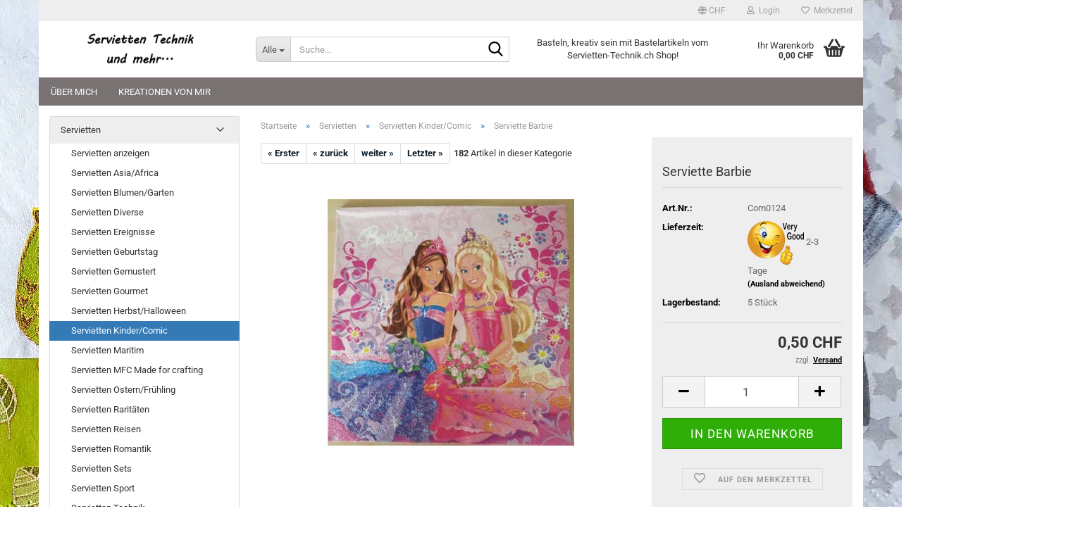

--- FILE ---
content_type: text/html; charset=utf-8
request_url: https://shop.servietten-technik.ch/de/Serviette-Barbie.html
body_size: 14342
content:
<!DOCTYPE html> <html xmlns="http://www.w3.org/1999/xhtml" dir="ltr" lang="de"> <head> <meta name="viewport" content="width=device-width, initial-scale=1, minimum-scale=1.0" /> <meta http-equiv="Content-Type" content="text/html; charset=utf-8" /> <meta name="language" content="de" /> <meta name="keywords" content="Serviette Barbie" /> <meta name="description" content="Serviette Barbie" /> <title>Servietten-Technik.ch - Serviette Barbie</title> <meta property="og:title" content="Serviette Barbie" /> <meta property="og:site_name" content="Servietten-Technik.ch" /> <meta property="og:locale" content="de_DE" /> <meta property="og:type" content="product" /> <meta property="og:description" content="Serviette Barbie" /> <meta property="og:image" content="https://shop.servietten-technik.ch/images/product_images/info_images/Com0124.jpg" /> <base href="https://shop.servietten-technik.ch/" /> <link rel="shortcut icon" href="https://shop.servietten-technik.ch/images/logos/favicon.ico" type="image/x-icon" /> <link id="main-css" type="text/css" rel="stylesheet" href="public/theme/styles/system/main.min.css?bust=1759229150" /> <meta name="robots" content="index,follow" /> <link rel="canonical" href="https://shop.servietten-technik.ch/de/Serviette-Barbie.html" /> <meta property="og:url" content="https://shop.servietten-technik.ch/de/Serviette-Barbie.html"> <script src="https://cdn.gambiohub.com/sdk/1.2.0/dist/bundle.js"></script><script>var payPalText = {"ecsNote":"Bitte w\u00e4hlen Sie ihre gew\u00fcnschte PayPal-Zahlungsweise.","paypalUnavailable":"PayPal steht f\u00fcr diese Transaktion im Moment nicht zur Verf\u00fcgung.","errorContinue":"weiter","continueToPayPal":"Weiter mit","errorCheckData":"Es ist ein Fehler aufgetreten. Bitte \u00fcberpr\u00fcfen Sie Ihre Eingaben."};var payPalButtonSettings = {"env":"live","commit":false,"style":{"label":"checkout","shape":"rect","color":"gold","layout":"vertical","tagline":false},"locale":"","fundingCardAllowed":true,"fundingELVAllowed":true,"fundingCreditAllowed":false,"createPaymentUrl":"https:\/\/shop.servietten-technik.ch\/shop.php?do=PayPalHub\/CreatePayment&initiator=ecs","authorizedPaymentUrl":"https:\/\/shop.servietten-technik.ch\/shop.php?do=PayPalHub\/AuthorizedPayment&initiator=ecs","checkoutUrl":"https:\/\/shop.servietten-technik.ch\/shop.php?do=PayPalHub\/RedirectGuest","useVault":false,"jssrc":"https:\/\/www.paypal.com\/sdk\/js?client-id=AVEjCpwSc-e9jOY8dHKoTUckaKtPo0shiwe_T2rKtxp30K4TYGRopYjsUS6Qmkj6bILd7Nt72pbMWCXe&commit=false&intent=capture&components=buttons%2Cmarks%2Cmessages%2Cfunding-eligibility%2Cgooglepay%2Capplepay%2Ccard-fields&integration-date=2021-11-25&enable-funding=paylater&merchant-id=5D7YCMCWXWMWQ&currency=CHF","partnerAttributionId":"GambioGmbH_Cart_Hub_PPXO","createOrderUrl":"https:\/\/shop.servietten-technik.ch\/shop.php?do=PayPalHub\/CreateOrder&initiator=ecs","getOrderUrl":"https:\/\/shop.servietten-technik.ch\/shop.php?do=PayPalHub\/GetOrder","approvedOrderUrl":"https:\/\/shop.servietten-technik.ch\/shop.php?do=PayPalHub\/ApprovedOrder&initiator=ecs","paymentApproved":false,"developmentMode":false,"cartAmount":0};var jsShoppingCart = {"languageCode":"de","verifySca":"https:\/\/shop.servietten-technik.ch\/shop.php?do=PayPalHub\/VerifySca","totalAmount":"0.00","currency":"CHF","env":"live","commit":false,"style":{"label":"checkout","shape":"rect","color":"gold","layout":"vertical","tagline":false},"locale":"","fundingCardAllowed":true,"fundingELVAllowed":true,"fundingCreditAllowed":false,"createPaymentUrl":"https:\/\/shop.servietten-technik.ch\/shop.php?do=PayPalHub\/CreatePayment&initiator=ecs","authorizedPaymentUrl":"https:\/\/shop.servietten-technik.ch\/shop.php?do=PayPalHub\/AuthorizedPayment&initiator=ecs","checkoutUrl":"https:\/\/shop.servietten-technik.ch\/shop.php?do=PayPalHub\/RedirectGuest","useVault":false,"jssrc":"https:\/\/www.paypal.com\/sdk\/js?client-id=AVEjCpwSc-e9jOY8dHKoTUckaKtPo0shiwe_T2rKtxp30K4TYGRopYjsUS6Qmkj6bILd7Nt72pbMWCXe&commit=false&intent=capture&components=buttons%2Cmarks%2Cmessages%2Cfunding-eligibility%2Cgooglepay%2Capplepay%2Ccard-fields&integration-date=2021-11-25&enable-funding=paylater&merchant-id=5D7YCMCWXWMWQ&currency=CHF","partnerAttributionId":"GambioGmbH_Cart_Hub_PPXO","createOrderUrl":"https:\/\/shop.servietten-technik.ch\/shop.php?do=PayPalHub\/CreateOrder&initiator=ecs","getOrderUrl":"https:\/\/shop.servietten-technik.ch\/shop.php?do=PayPalHub\/GetOrder","approvedOrderUrl":"https:\/\/shop.servietten-technik.ch\/shop.php?do=PayPalHub\/ApprovedOrder&initiator=ecs","paymentApproved":false,"developmentMode":false,"cartAmount":0};var payPalBannerSettings = {"useVault":false,"jssrc":"https:\/\/www.paypal.com\/sdk\/js?client-id=AVEjCpwSc-e9jOY8dHKoTUckaKtPo0shiwe_T2rKtxp30K4TYGRopYjsUS6Qmkj6bILd7Nt72pbMWCXe&commit=false&intent=capture&components=buttons%2Cmarks%2Cmessages%2Cfunding-eligibility%2Cgooglepay%2Capplepay%2Ccard-fields&integration-date=2021-11-25&enable-funding=paylater&merchant-id=5D7YCMCWXWMWQ&currency=CHF","partnerAttributionId":"GambioGmbH_Cart_Hub_PPXO","positions":{"cartBottom":{"placement":"cart","style":{"layout":"text","logo":{"type":"primary"},"text":{"color":"black"},"color":"blue","ratio":"1x1"}},"product":{"placement":"product","style":{"layout":"text","logo":{"type":"primary"},"text":{"color":"black"},"color":"blue","ratio":"1x1"}}},"currency":"CHF","cartAmount":0,"productsPrice":0.5};</script><script id="paypalconsent" type="application/json">{"purpose_id":null}</script><script src="GXModules/Gambio/Hub/Shop/Javascript/PayPalLoader.js?v=1758534200" async></script><link rel="stylesheet" href="https://cdn.gambiohub.com/sdk/1.2.0/dist/css/gambio_hub.css"> </head> <body class="page-product-info" data-gambio-namespace="https://shop.servietten-technik.ch/public/theme/javascripts/system" data-jse-namespace="https://shop.servietten-technik.ch/JSEngine/build" data-gambio-controller="initialize" data-gambio-widget="input_number responsive_image_loader transitions header image_maps modal history dropdown core_workarounds anchor" data-input_number-separator="," > <div id="outer-wrapper" > <header id="header" class="navbar"> <div id="topbar-container"> <div class="navbar-topbar"> <nav data-gambio-widget="menu link_crypter" data-menu-switch-element-position="false" data-menu-events='{"desktop": ["click"], "mobile": ["click"]}' data-menu-ignore-class="dropdown-menu"> <ul class="nav navbar-nav navbar-right" data-menu-replace="partial"> <li class="navbar-topbar-item"> <ul id="secondaryNavigation" class="nav navbar-nav ignore-menu"> </ul> <script id="secondaryNavigation-menu-template" type="text/mustache">
                                    
                                        <ul id="secondaryNavigation" class="nav navbar-nav">
                                            <li v-for="(item, index) in items" class="navbar-topbar-item hidden-xs content-manager-item">
                                                <a href="javascript:;" :title="item.title" @click="goTo(item.content)">
                                                    <span class="fa fa-arrow-circle-right visble-xs-block"></span>
                                                    {{item.title}}
                                                </a>
                                            </li>
                                        </ul>
                                    
                                </script> </li> <li class="dropdown navbar-topbar-item first"> <a href="#" class="dropdown-toggle" data-toggle-hover="dropdown" role="button" aria-label="" title=""> <span class="language-code hidden-xs"> <span class="fa fa-globe"></span>
																	
																															

															CHF
														</span> <span class="visible-xs-block">
															&nbsp;Währung auswählen
														</span> </a> <ul class="level_2 dropdown-menu ignore-menu arrow-top"> <li class="arrow"></li> <li> <form action="/de/Serviette-Barbie.html" method="POST" class="form-horizontal"> <div class="form-group"> <label style="display: inline">Währung auswählen
																	    <select name="currency" class="form-control"> <option value="EUR">EUR</option> <option value="USD">USD</option> <option value="CHF" selected="selected">CHF</option> </select> </label> </div> <div class="form-group"> <label style="display: inline">Lieferland
																	    <select name="switch_country" class="form-control"> <option value="DE" >Deutschland</option> <option value="FR" >Frankreich</option> <option value="IT" >Italien</option> <option value="AT" >Österreich</option> <option value="CH" selected>Schweiz</option> </select> </label> </div> <div class="dropdown-footer row"> <input type="submit" class="btn btn-primary btn-block" value="Speichern" title="Speichern" /> </div> </form> </li> </ul> </li> <li class="dropdown navbar-topbar-item"> <a title="Anmeldung" href="/de/Serviette-Barbie.html#" class="dropdown-toggle" data-toggle-hover="dropdown" role="button" aria-label="Login"> <span class="fa fa-user-o"></span>
														
																									

												&nbsp;Login
											</a> <ul class="dropdown-menu dropdown-menu-login arrow-top"> <li class="arrow"></li> <li class="dropdown-header hidden-xs">Login</li> <li> <form action="https://shop.servietten-technik.ch/de/login.php?action=process" method="post" class="form-horizontal"> <input type="hidden" name="return_url" value="https://shop.servietten-technik.ch/de/Serviette-Barbie.html"> <input type="hidden" name="return_url_hash" value="83089ee25911dfc262f3633029461a1294da7326d6bb0d6b386147ca81361717"> <div class="form-group"> <label for="box-login-dropdown-login-username" class="form-control sr-only">E-Mail</label> <input autocomplete="username" type="email" id="box-login-dropdown-login-username" class="form-control" placeholder="E-Mail" name="email_address" oninput="this.setCustomValidity('')" oninvalid="this.setCustomValidity('Bitte geben Sie eine korrekte Emailadresse ein')" /> </div> <div class="form-group password-form-field" data-gambio-widget="show_password"> <label for="box-login-dropdown-login-password" class="form-control sr-only">Passwort</label> <input autocomplete="current-password" type="password" id="box-login-dropdown-login-password" class="form-control" placeholder="Passwort" name="password" /> <button class="btn show-password hidden" type="button"> <i class="fa fa-eye" aria-hidden="true"></i> <span class="sr-only">Toggle Password View</span> </button> </div> <div class="dropdown-footer row"> <input type="submit" class="btn btn-primary btn-block" value="Anmelden" /> <ul> <li> <a title="Konto erstellen" href="https://shop.servietten-technik.ch/de/shop.php?do=CreateRegistree">
												Konto erstellen
											</a> </li> <li> <a title="Passwort vergessen?" href="https://shop.servietten-technik.ch/de/password_double_opt.php">
												Passwort vergessen?
											</a> </li> </ul> </div> </form> </li> </ul> </li> <li class="navbar-topbar-item"> <a href="https://shop.servietten-technik.ch/de/wish_list.php" title="Merkzettel anzeigen" aria-label="Merkzettel"> <span class="fa fa-heart-o"></span>
														
																									

												&nbsp;Merkzettel
											</a> </li> </ul> </nav> </div> </div> <div class="inside"> <div class="row"> <div class="navbar-header" data-gambio-widget="mobile_menu"> <div id="navbar-brand" class="navbar-brand"> <a href="https://shop.servietten-technik.ch/de/" title="Servietten-Technik.ch"> <img id="main-header-logo" class="img-responsive" src="https://shop.servietten-technik.ch/images/logos/servietten-technik.png" alt="Servietten-Technik.ch-Logo"> </a> </div> <button type="button" class="navbar-toggle" aria-label="navigationbar toggle button" data-mobile_menu-target="#categories .navbar-collapse" data-mobile_menu-body-class="categories-open" data-mobile_menu-toggle-content-visibility> <img src="public/theme/images/svgs/bars.svg" class="gx-menu svg--inject" alt="menu bars icon"> </button> <button type="button" class="navbar-toggle cart-icon" data-mobile_menu-location="shopping_cart.php"> <img src="public/theme/images/svgs/basket.svg" class="gx-cart-basket svg--inject" alt="shopping cart icon"> <span class="cart-products-count hidden">
				0
			</span> </button> <button type="button" class="navbar-toggle" aria-label="searchbar toggle button" data-mobile_menu-target=".navbar-search" data-mobile_menu-body-class="search-open" data-mobile_menu-toggle-content-visibility> <img src="public/theme/images/svgs/search.svg" class="gx-search svg--inject" alt="search icon"> </button> </div> <div class="navbar-search collapse"> <p class="navbar-search-header dropdown-header">Suche</p> <form role="search" action="de/advanced_search_result.php" method="get" data-gambio-widget="live_search"> <div class="navbar-search-input-group input-group"> <div class="navbar-search-input-group-btn input-group-btn custom-dropdown" data-dropdown-trigger-change="false" data-dropdown-trigger-no-change="false"> <button aria-label="Suche..." type="button" class="btn btn-default dropdown-toggle" data-toggle="dropdown" aria-haspopup="true" aria-expanded="false"> <span class="dropdown-name">Alle</span> <span class="caret"></span> </button> <ul class="dropdown-menu"> <li><a href="#" data-rel="0">Alle</a></li> <li><a href="#" data-rel="10">Servietten</a></li> <li><a href="#" data-rel="36">Taschentücher</a></li> <li><a href="#" data-rel="59">Transferbilder</a></li> <li><a href="#" data-rel="30">Gutscheine</a></li> <li><a href="#" data-rel="16">Bastelartikel</a></li> </ul> <label for="top-search-button-categories-id" class="sr-only">Alle</label> <select id="top-search-button-categories-id" name="categories_id"> <option value="0">Alle</option> <option value="10">Servietten</option> <option value="36">Taschentücher</option> <option value="59">Transferbilder</option> <option value="30">Gutscheine</option> <option value="16">Bastelartikel</option> </select> </div> <input type="text" id="search-field-input" name="keywords" placeholder="Suche..." class="form-control search-input" autocomplete="off" /> <button aria-label="Suche..." type="submit" class="form-control-feedback"> <img src="public/theme/images/svgs/search.svg" class="gx-search-input svg--inject" alt="search icon"> </button> <label for="search-field-input" class="control-label sr-only">Suche...</label> </div> <input type="hidden" value="1" name="inc_subcat" /> <div class="navbar-search-footer visible-xs-block"> <button class="btn btn-primary btn-block" type="submit">
								Suche...
							</button> <a href="advanced_search.php" class="btn btn-default btn-block" title="Erweiterte Suche">
								Erweiterte Suche
							</a> </div> <div class="search-result-container"></div> </form> </div> <div class="custom-container"> <div class="inside"> <p style="text-align: center;">
	Basteln, kreativ sein mit Bastelartikeln vom Servietten-Technik.ch Shop!
</p> </div> </div> <nav id="cart-container" class="navbar-cart" data-gambio-widget="menu cart_dropdown" data-menu-switch-element-position="false"> <ul class="cart-container-inner"> <li> <a href="https://shop.servietten-technik.ch/de/shopping_cart.php" class="dropdown-toggle"> <img src="public/theme/images/svgs/basket.svg" alt="shopping cart icon" class="gx-cart-basket svg--inject"> <span class="cart">
									Ihr Warenkorb<br /> <span class="products">
										0,00 CHF
									</span> </span> <span class="cart-products-count hidden"> </span> </a> <ul class="dropdown-menu arrow-top cart-dropdown cart-empty"> <li class="arrow"></li> <script>
            function ga4ViewCart() {
                console.log('GA4 is disabled');
            }
        </script> <li class="cart-dropdown-inside"> <div class="cart-empty">
							Sie haben noch keine Artikel in Ihrem Warenkorb.
						</div> </li> </ul> </li> </ul> </nav> </div> </div> <noscript> <div class="alert alert-danger noscript-notice" role="alert">
			JavaScript ist in Ihrem Browser deaktiviert. Aktivieren Sie JavaScript, um alle Funktionen des Shops nutzen und alle Inhalte sehen zu können.
		</div> </noscript> <div id="categories"> <div class="navbar-collapse collapse"> <nav class="navbar-default navbar-categories " data-gambio-widget="menu"> <ul class="level-1 nav navbar-nav"> <li class="level-1-child topmenu-content" data-id="top_custom-0"> <a class="dropdown-toggle" href="https://shop.servietten-technik.ch/de/info/ueber-mich.html" target="" title="Über mich">
															Über mich
														</a> </li> <li class="level-1-child topmenu-content" data-id="top_custom-1"> <a class="dropdown-toggle" href="https://shop.servietten-technik.ch/de/info/kreationen-von-mir.html" target="" title="Kreationen von mir">
															Kreationen von mir
														</a> </li> <li class="dropdown dropdown-more" style="display: none"> <a class="dropdown-toggle" href="#" title="">
														Weitere
													</a> <ul class="level-2 dropdown-menu ignore-menu"></ul> </li> </ul> </nav> </div> </div> </header> <div id="wrapper"> <div class="row"> <div id="main"> <div class="main-inside"> <script type="application/ld+json">{"@context":"https:\/\/schema.org","@type":"BreadcrumbList","itemListElement":[{"@type":"ListItem","position":1,"name":"Startseite","item":"https:\/\/shop.servietten-technik.ch\/"},{"@type":"ListItem","position":2,"name":"Servietten","item":"https:\/\/shop.servietten-technik.ch\/de\/papier-servietten\/"},{"@type":"ListItem","position":3,"name":"Servietten Kinder\/Comic","item":"https:\/\/shop.servietten-technik.ch\/de\/papier-servietten\/Servietten-Kinder-Comic\/"},{"@type":"ListItem","position":4,"name":"Serviette Barbie","item":"https:\/\/shop.servietten-technik.ch\/de\/Serviette-Barbie.html"}]}</script> <div id="breadcrumb_navi"> <span class="breadcrumbEntry"> <a href="https://shop.servietten-technik.ch/" class="headerNavigation" > <span aria-label="Startseite">Startseite</span> </a> </span> <span class="breadcrumbSeparator"> &raquo; </span> <span class="breadcrumbEntry"> <a href="https://shop.servietten-technik.ch/de/papier-servietten/" class="headerNavigation" > <span aria-label="Servietten">Servietten</span> </a> </span> <span class="breadcrumbSeparator"> &raquo; </span> <span class="breadcrumbEntry"> <a href="https://shop.servietten-technik.ch/de/papier-servietten/Servietten-Kinder-Comic/" class="headerNavigation" > <span aria-label="Servietten Kinder/Comic">Servietten Kinder/Comic</span> </a> </span> <span class="breadcrumbSeparator"> &raquo; </span> <span class="breadcrumbEntry"> <span aria-label="Serviette Barbie">Serviette Barbie</span> </span> </div> <div id="shop-top-banner"> </div> <div id="product_navigation" class="panel-pagination"> <nav> <ul class="pagination"> <li> <a href="de/Serviette-Einhorn1.html">&laquo; Erster</a> </li> <li> <a href="de/Serviette-Filly-fairy.html">&laquo; zurück</a> </li> <li> <a href="de/Serviette-Toffy---Joy.html">weiter &raquo;</a> </li> <li> <a href="de/Serviette-Babys-im-Leiterwagen.html">Letzter &raquo;</a> </li> </ul> <span><strong>182</strong> Artikel in dieser Kategorie</span> </nav> </div> <script type="application/ld+json">
			{"@context":"http:\/\/schema.org","@type":"Product","name":"Serviette Barbie","description":"Serviette Barbie  33x33","image":["https:\/\/shop.servietten-technik.ch\/images\/product_images\/info_images\/Com0124.jpg"],"url":"https:\/\/shop.servietten-technik.ch\/de\/Serviette-Barbie.html","itemCondition":"NewCondition","offers":{"@type":"Offer","availability":"InStock","price":"0.50","priceCurrency":"CHF","priceSpecification":{"@type":"http:\/\/schema.org\/PriceSpecification","price":"0.50","priceCurrency":"CHF","valueAddedTaxIncluded":true},"url":"https:\/\/shop.servietten-technik.ch\/de\/Serviette-Barbie.html","priceValidUntil":"2100-01-01 00:00:00"},"model":"Com0124","sku":"Com0124"}
		</script> <div class="product-info product-info-default row"> <div id="product_image_layer"> <div class="product-info-layer-image"> <div class="product-info-image-inside"> <script>
            
            window.addEventListener('DOMContentLoaded', function(){
				$.extend(true, $.magnificPopup.defaults, { 
					tClose: 'Schlie&szlig;en (Esc)', // Alt text on close button
					tLoading: 'L&auml;dt...', // Text that is displayed during loading. Can contain %curr% and %total% keys
					
					gallery: { 
						tPrev: 'Vorgänger (Linke Pfeiltaste)', // Alt text on left arrow
						tNext: 'Nachfolger (Rechte Pfeiltaste)', // Alt text on right arrow
						tCounter: '%curr% von %total%' // Markup for "1 of 7" counter
						
					}
				});
			});
            
		</script> <div> <div id="product-info-layer-image" class="swiper-container" data-gambio-_widget="swiper" data-swiper-target="" data-swiper-controls="#product-info-layer-thumbnails" data-swiper-slider-options='{"breakpoints": [], "initialSlide": 0, "pagination": ".js-product-info-layer-image-pagination", "nextButton": ".js-product-info-layer-image-button-next", "prevButton": ".js-product-info-layer-image-button-prev", "effect": "fade", "autoplay": null, "initialSlide": ""}' > <div class="swiper-wrapper" > <div class="swiper-slide" > <div class="swiper-slide-inside "> <img class="img-responsive" loading="lazy" src="images/product_images/popup_images/Com0124.jpg" alt="Serviette Barbie" title="Serviette Barbie" data-magnifier-src="images/product_images/original_images/Com0124.jpg" /> </div> </div> </div> <script type="text/mustache">
					<template>
						
							{{#.}}
								<div class="swiper-slide {{className}}">
									<div class="swiper-slide-inside">
										<img loading="lazy" {{{srcattr}}} alt="{{title}}" title="{{title}}" />
									</div>
								</div>
							{{/.}}
						
					</template>
				</script> </div> </div> </div> </div> </div> <div class="product-info-content col-xs-12" data-gambio-widget="cart_handler" data-cart_handler-page="product-info"> <div class="row"> <div class="product-info-title-mobile  col-xs-12 visible-xs-block visible-sm-block"> <span>Serviette Barbie</span> <div> </div> </div> <div class="product-info-stage col-xs-12 col-md-8 centered"> <div id="image-collection-container"> <div class="product-info-image has-zoom" data-gambio-widget="image_gallery_lightbox magnifier" data-magnifier-target=".magnifier-target"> <div class="product-info-image-inside"> <script>
            
            window.addEventListener('DOMContentLoaded', function(){
				$.extend(true, $.magnificPopup.defaults, { 
					tClose: 'Schlie&szlig;en (Esc)', // Alt text on close button
					tLoading: 'L&auml;dt...', // Text that is displayed during loading. Can contain %curr% and %total% keys
					
					gallery: { 
						tPrev: 'Vorgänger (Linke Pfeiltaste)', // Alt text on left arrow
						tNext: 'Nachfolger (Rechte Pfeiltaste)', // Alt text on right arrow
						tCounter: '%curr% von %total%' // Markup for "1 of 7" counter
						
					}
				});
			});
            
		</script> <div> <div id="product_image_swiper" class="swiper-container" data-gambio-widget="swiper" data-swiper-target="" data-swiper-controls="#product_thumbnail_swiper, #product_thumbnail_swiper_mobile" data-swiper-slider-options='{"breakpoints": [], "initialSlide": 0, "pagination": ".js-product_image_swiper-pagination", "nextButton": ".js-product_image_swiper-button-next", "prevButton": ".js-product_image_swiper-button-prev", "effect": "fade", "autoplay": null}' > <div class="swiper-wrapper" > <div class="swiper-slide" > <div class="swiper-slide-inside "> <a onclick="return false" href="images/product_images/original_images/Com0124.jpg" title="Serviette Barbie"> <img class="img-responsive" loading="lazy" src="images/product_images/info_images/Com0124.jpg" alt="Serviette Barbie" title="Serviette Barbie" data-magnifier-src="images/product_images/original_images/Com0124.jpg" /> </a> </div> </div> </div> <script type="text/mustache">
					<template>
						
							{{#.}}
								<div class="swiper-slide {{className}}">
									<div class="swiper-slide-inside">
										<img loading="lazy" {{{srcattr}}} alt="{{title}}" title="{{title}}" />
									</div>
								</div>
							{{/.}}
						
					</template>
				</script> </div> </div> </div> <input type="hidden" id="current-gallery-hash" value="c20280b3cde5d0187916b59099865a8a"> </div> </div> </div> <div class="product-info-details col-xs-12 col-md-4" data-gambio-widget="product_min_height_fix"> <div class="loading-overlay"></div> <div class="magnifier-overlay"></div> <div class="magnifier-target"> <div class="preloader"></div> </div> <form action="de/product_info.php?gm_boosted_product=Serviette-Barbie&amp;language=de&amp;products_id=2507&amp;action=add_product" class="form-horizontal js-product-form product-info"> <input type="hidden" id="update-gallery-hash" name="galleryHash" value=""> <div class="hidden-xs hidden-sm ribbon-spacing"> </div> <h1 class="product-info-title-desktop  hidden-xs hidden-sm">Serviette Barbie</h1> <dl class="dl-horizontal"> <dt class="col-xs-4 text-left model-number" >
			Art.Nr.:
		</dt> <dd class="col-xs-8 model-number model-number-text" >
			Com0124
		</dd> <dt class="col-xs-4 text-left"> <span>
					Lieferzeit:
				</span> </dt> <dd class="col-xs-8"> <span class="img-shipping-time"> <img loading="lazy" src="images/icons/status/sm1.png" alt="2-3 Tage" /> </span> <span class="products-shipping-time-value">
					2-3 Tage 
				</span> <a class="js-open-modal text-small abroad-shipping-info" data-modal-type="iframe" data-modal-settings='{"title": "Lieferzeit:"}' href="de/popup/Versand-und-Zahlungsbedingungen.html" rel="nofollow">
					(Ausland abweichend)
				</a> </dd> <dt class="col-xs-4 text-left products-quantity" >
        Lagerbestand:
    </dt> <dd class="col-xs-8 products-quantity" > <span class="products-quantity-value">
                5
            </span>
        
                    
                Stück
            
            </dd> </dl> <div class="modifiers-selection"> </div> <div class="cart-error-msg alert alert-danger" role="alert"></div> <div class="price-container"> <div class="price-calc-container" id="attributes-calc-price"> <div class="current-price-container">
		
							0,50 CHF

									
	</div> <p class="tax-shipping-text text-small">
			 zzgl. 
				<a class="gm_shipping_link lightbox_iframe" href="https://shop.servietten-technik.ch/de/popup/Versand-und-Zahlungsbedingungen.html" target="_self" rel="nofollow" data-modal-settings='{"title":"Versand", "sectionSelector": ".content_text", "bootstrapClass": "modal-lg"}'> <span style="text-decoration:underline">Versand</span> </a> </p> <div class="row"> <input type="hidden" name="products_id" id="products-id" value="2507" /> <div class="input-number" data-type="float" data-stepping="1"> <div class="input-group"> <a role="button" aria-label="Menge reduzieren" class="btn btn-default btn-lg btn-minus"><span class="fa fa-minus"></span></a> <input aria-label="Anzahl" type="number" step="1" class="form-control input-lg pull-right js-calculate-qty" value="1" id="attributes-calc-quantity" name="products_qty" /> <a role="button" aria-label="Menge erhöhen" class="input-group-btn btn btn-default btn-lg btn-plus"><span class="fa fa-plus"></span></a> </div> </div> <div class="button-container"> <input name="btn-add-to-cart" type="submit" class="btn btn-lg btn-buy btn-block js-btn-add-to-cart" value="In den Warenkorb" title="In den Warenkorb" /> <button name="btn-add-to-cart-fake" onClick="void(0)" class="btn-add-to-cart-fake btn btn-lg btn-buy btn-block " value="" title="In den Warenkorb" style="display: none; margin-top: 0" >In den Warenkorb</button> </div> <div class="paypal-installments paypal-installments-product" data-ppinst-pos="product" data-partner-attribution-id="GambioGmbH_Cart_Hub_PPXO"></div> <div id="easycredit-ratenrechner-product" class="easycredit-rr-container" data-easycredithub-namespace="GXModules/Gambio/Hub/Build/Shop/Themes/All/Javascript/easycredithub" data-easycredithub-widget="easycreditloader"></div> <div class="product-info-links"> <div class="wishlist-container"> <a href="#" class="btn-wishlist btn btn-block btn-sm " title="Auf den Merkzettel"> <span class="col-xs-2 btn-icon"> <i class="fa fa-heart-o"></i> </span> <span class="col-xs-10 btn-text">
									Auf den Merkzettel
								</span> </a> </div> </div> <script id="product-details-text-phrases" type="application/json">
				{
					"productsInCartSuffix": " Artikel im Warenkorb", "showCart": "Warenkorb anzeigen"
				}
			</script> </div> </div> </div> </form> </div> <div class="product-info-description col-md-8" data-gambio-widget="tabs"> <div class="nav-tabs-container has-multi-tabs" data-gambio-widget="tabs"> <ul class="nav nav-tabs"> <li class="active"> <a href="#" title="Beschreibung" onclick="return false">
												Beschreibung
											</a> </li> <li id="reviews-tab"> <a href="#" title="" onclick="return false">
											Kundenrezensionen 										</a> </li> </ul> <div class="tab-content"> <div class="tab-pane active"> <div class="tab-heading"> <a href="#" onclick="return false">Beschreibung</a> </div> <div class="tab-body active">
													Serviette Barbie<br />
33x33

													
														
	
													
												</div> </div> <div class="tab-pane"> <div class="tab-heading"> <a href="#" onclick="return false">Kundenrezensionen </a> </div> <div class="tab-body"> <div id="product-ratings" class="product-info-rating"> <div data-gambio-widget="more_text"> <p class="no-rating-hint">Leider sind noch keine Bewertungen vorhanden. Seien Sie der Erste, der das Produkt bewertet.</p> <p class="no-login-hint">Sie müssen angemeldet sein um eine Bewertung abgeben zu können. <a href="login.php">Anmelden</a></p> </div> </div> </div> </div> </div> </div> </div> <div class="product-info-share col-md-8"> <div data-gambio-widget="social_share" data-social_share-whatsapp		     data-social_share-facebook		     data-social_share-twitter		     data-social_share-pinterest> </div> </div> </div> </div> <div class="product-info-listings col-xs-12 clearfix" data-gambio-widget="product_hover"> </div> </div><script>(function() {
	let initPayPalButton = function() {
		let buttonConfiguration = {"ppUrl":"data:image\/svg+xml;base64,[base64]","logoUrl":"data:image\/svg+xml;base64,[base64]","backgroundColor":"#ffc439","borderColor":"#cba13f","borderRadius":"4px"};
		let phrases = {"separatorLabel":"Jetzt zahlen mit"};

		let productInfoDetails = document.querySelector('div.product-info-details');
		let newbutton = document.createElement('div');
		newbutton.id = 'paypal-newbutton';
		let separator = document.createElement('div');
		separator.id = 'paypal-separator';
		let introLabel = document.createElement('span');
		introLabel.id = 'paypal-introlabel';
		introLabel.innerText = phrases.separatorLabel;
		separator.appendChild(introLabel);
		newbutton.appendChild(separator);
		let ppecs = document.createElement('span'),
			logoImg = document.createElement('img'),
			ppImg = document.createElement('img'),
			pplink = document.createElement('a');
		logoImg.src = buttonConfiguration.logoUrl;
		logoImg.id = 'paypal-logoimg';
		ppImg.src = buttonConfiguration.ppUrl;
		ppImg.id = 'paypal-nameimg';
		ppecs.id = 'paypal-ecsbutton';
		ppecs.style.background = buttonConfiguration.backgroundColor;
		ppecs.style.border = '1px solid ' + buttonConfiguration.borderColor;
		ppecs.appendChild(ppImg);
		ppecs.appendChild(document.createTextNode(' '));
		ppecs.appendChild(logoImg);
		pplink.classList.add('paypal-ecs-button');
		pplink.href = 'shopping_cart.php?display_mode=ecs';
		pplink.addEventListener('click', function(e) {
			let productsId = document.querySelector('#products-id').value,
				productsQty = document.querySelector('#attributes-calc-quantity').value;
			e.preventDefault();
			document.location = 'shop.php?do=PayPalHub/AddToCart&products_id=' + productsId + '&qty=' + productsQty;
		});
		pplink.append(ppecs);
		newbutton.appendChild(pplink);
		
		let bc = document.querySelector('div.button-container');
		bc.parentNode.insertBefore(newbutton, bc.nextSibling);
	};
	
	document.addEventListener('DOMContentLoaded', function() {
		let hasProperties = document.querySelectorAll('div.properties-selection-form').length > 0,
			hasAttributes = document.querySelectorAll('fieldset.attributes').length > 0,
			hasCustomizer = document.querySelectorAll('#customizer-form').length > 0,
			hasFetch = ("fetch" in window);
		
		if(hasFetch && !hasProperties && !hasAttributes && !hasCustomizer)
		{
			initPayPalButton();
		}
	});
})();
</script> </div> </div> <aside id="left"> <div id="gm_box_pos_2" class="gm_box_container"><div class="box box-categories panel panel-default"> <nav class="navbar-categories-left" data-gambio-widget="menu" data-menu-menu-type="vertical" data-menu-unfold-level="0" data-menu-accordion="false" data-menu-show-all-link="true" > <ul class="level-1 nav"> <li class="dropdown open level-1-child" data-id="10"> <a class="dropdown-toggle " href="https://shop.servietten-technik.ch/de/papier-servietten/" title="Servietten">
																		Servietten								</a> <ul data-level="2" class="level-2 dropdown-menu dropdown-menu-child"> <li class="enter-category show"> <a class="dropdown-toggle" href="https://shop.servietten-technik.ch/de/papier-servietten/" title="Servietten">Servietten anzeigen</a> </li> <li class="level-2-child" data-id="53"> <a class="dropdown-toggle " href="https://shop.servietten-technik.ch/de/papier-servietten/Servietten-Asia-Africa/" title="Servietten Asia/Africa">
																		Servietten Asia/Africa								</a> </li> <li class="dropdown level-2-child" data-id="21"> <a class="dropdown-toggle " href="https://shop.servietten-technik.ch/de/papier-servietten/Servietten-Blumen-Garten/" title="Servietten Blumen/Garten">
																		Servietten Blumen/Garten								</a> <ul data-level="2" class="level-3 dropdown-menu dropdown-menu-child"> <li class="enter-category show"> <a class="dropdown-toggle" href="https://shop.servietten-technik.ch/de/papier-servietten/Servietten-Blumen-Garten/" title="Servietten Blumen/Garten">Servietten Blumen/Garten anzeigen</a> </li> <li class="level-3-child" data-id="22"> <a class="dropdown-toggle " href="https://shop.servietten-technik.ch/de/papier-servietten/Servietten-Blumen-Garten/Servietten-Rosen/" title="Servietten Rosen">
																		Servietten Rosen								</a> </li> </ul> </li> <li class="level-2-child" data-id="27"> <a class="dropdown-toggle " href="https://shop.servietten-technik.ch/de/papier-servietten/Servietten-Diverse/" title="Servietten Diverse">
																		Servietten Diverse								</a> </li> <li class="level-2-child" data-id="35"> <a class="dropdown-toggle " href="https://shop.servietten-technik.ch/de/papier-servietten/Servietten-Ereignisse/" title="Servietten Ereignisse">
																		Servietten Ereignisse								</a> </li> <li class="level-2-child" data-id="38"> <a class="dropdown-toggle " href="https://shop.servietten-technik.ch/de/papier-servietten/servietten-geburtstag/" title="Servietten Geburtstag">
																		Servietten Geburtstag								</a> </li> <li class="level-2-child" data-id="28"> <a class="dropdown-toggle " href="https://shop.servietten-technik.ch/de/papier-servietten/Servietten-Gemustert/" title="Servietten Gemustert">
																		Servietten Gemustert								</a> </li> <li class="level-2-child" data-id="32"> <a class="dropdown-toggle " href="https://shop.servietten-technik.ch/de/papier-servietten/Servietten-Gourmet/" title="Servietten Gourmet">
																		Servietten Gourmet								</a> </li> <li class="level-2-child" data-id="45"> <a class="dropdown-toggle " href="https://shop.servietten-technik.ch/de/papier-servietten/Servietten-Herbst-Halloween/" title="Servietten Herbst/Halloween">
																		Servietten Herbst/Halloween								</a> </li> <li class="level-2-child active" data-id="29"> <a class="dropdown-toggle " href="https://shop.servietten-technik.ch/de/papier-servietten/Servietten-Kinder-Comic/" title="Servietten Kinder/Comic">
																		Servietten Kinder/Comic								</a> </li> <li class="level-2-child" data-id="34"> <a class="dropdown-toggle " href="https://shop.servietten-technik.ch/de/papier-servietten/Servietten-Maritim/" title="Servietten Maritim">
																		Servietten Maritim								</a> </li> <li class="level-2-child" data-id="46"> <a class="dropdown-toggle " href="https://shop.servietten-technik.ch/de/papier-servietten/Servietten-MFC-Made-for-crafting/" title="Servietten MFC Made for crafting">
																		Servietten MFC Made for crafting								</a> </li> <li class="level-2-child" data-id="40"> <a class="dropdown-toggle " href="https://shop.servietten-technik.ch/de/papier-servietten/Servietten-Ostern-Fruehling/" title="Servietten Ostern/Frühling">
																		Servietten Ostern/Frühling								</a> </li> <li class="level-2-child" data-id="49"> <a class="dropdown-toggle " href="https://shop.servietten-technik.ch/de/papier-servietten/Servietten-Raritaeten/" title="Servietten Raritäten">
																		Servietten Raritäten								</a> </li> <li class="level-2-child" data-id="39"> <a class="dropdown-toggle " href="https://shop.servietten-technik.ch/de/servietten-reisen/" title="Servietten Reisen">
																		Servietten Reisen								</a> </li> <li class="dropdown level-2-child" data-id="26"> <a class="dropdown-toggle " href="https://shop.servietten-technik.ch/de/papier-servietten/Servietten-Romantik/" title="Servietten Romantik">
																		Servietten Romantik								</a> <ul data-level="2" class="level-3 dropdown-menu dropdown-menu-child"> <li class="enter-category show"> <a class="dropdown-toggle" href="https://shop.servietten-technik.ch/de/papier-servietten/Servietten-Romantik/" title="Servietten Romantik">Servietten Romantik anzeigen</a> </li> <li class="level-3-child" data-id="31"> <a class="dropdown-toggle " href="https://shop.servietten-technik.ch/de/papier-servietten/Servietten-Romantik/Servietten-Herzen/" title="Servietten Herzen">
																		Servietten Herzen								</a> </li> </ul> </li> <li class="level-2-child" data-id="60"> <a class="dropdown-toggle " href="https://shop.servietten-technik.ch/de/papier-servietten/Servietten-Sets/" title="Servietten Sets">
																		Servietten Sets								</a> </li> <li class="level-2-child" data-id="54"> <a class="dropdown-toggle " href="https://shop.servietten-technik.ch/de/papier-servietten/Servietten-Sport/" title="Servietten Sport">
																		Servietten Sport								</a> </li> <li class="level-2-child" data-id="33"> <a class="dropdown-toggle " href="https://shop.servietten-technik.ch/de/papier-servietten/servietten-technik/" title="Servietten Technik">
																		Servietten Technik								</a> </li> <li class="dropdown level-2-child" data-id="23"> <a class="dropdown-toggle " href="https://shop.servietten-technik.ch/de/papier-servietten/Servietten-Text-Schrift/" title="Servietten Text/Schrift">
																		Servietten Text/Schrift								</a> <ul data-level="2" class="level-3 dropdown-menu dropdown-menu-child"> <li class="enter-category show"> <a class="dropdown-toggle" href="https://shop.servietten-technik.ch/de/papier-servietten/Servietten-Text-Schrift/" title="Servietten Text/Schrift">Servietten Text/Schrift anzeigen</a> </li> <li class="level-3-child" data-id="57"> <a class="dropdown-toggle " href="https://shop.servietten-technik.ch/de/papier-servietten/Servietten-Text-Schrift/Servietten-Home/" title="Servietten Home">
																		Servietten Home								</a> </li> </ul> </li> <li class="dropdown level-2-child" data-id="19"> <a class="dropdown-toggle " href="https://shop.servietten-technik.ch/de/papier-servietten/Servietten-Tiere/" title="Servietten Tiere">
																		Servietten Tiere								</a> <ul data-level="2" class="level-3 dropdown-menu dropdown-menu-child"> <li class="enter-category show"> <a class="dropdown-toggle" href="https://shop.servietten-technik.ch/de/papier-servietten/Servietten-Tiere/" title="Servietten Tiere">Servietten Tiere anzeigen</a> </li> <li class="level-3-child" data-id="42"> <a class="dropdown-toggle " href="https://shop.servietten-technik.ch/de/papier-servietten/Servietten-Tiere/Servietten-Einhorn/" title="Servietten Einhorn">
																		Servietten Einhorn								</a> </li> <li class="level-3-child" data-id="44"> <a class="dropdown-toggle " href="https://shop.servietten-technik.ch/de/papier-servietten/Servietten-Tiere/Servietten-Eulen/" title="Servietten Eulen">
																		Servietten Eulen								</a> </li> <li class="level-3-child" data-id="43"> <a class="dropdown-toggle " href="https://shop.servietten-technik.ch/de/papier-servietten/Servietten-Tiere/Servietten-Froesche/" title="Servietten Frösche">
																		Servietten Frösche								</a> </li> <li class="level-3-child" data-id="41"> <a class="dropdown-toggle " href="https://shop.servietten-technik.ch/de/papier-servietten/Servietten-Tiere/Servietten-Hasen/" title="Servietten Hasen">
																		Servietten Hasen								</a> </li> <li class="level-3-child" data-id="51"> <a class="dropdown-toggle " href="https://shop.servietten-technik.ch/de/papier-servietten/Servietten-Tiere/Servietten-Hunde/" title="Servietten Hunde">
																		Servietten Hunde								</a> </li> <li class="level-3-child" data-id="50"> <a class="dropdown-toggle " href="https://shop.servietten-technik.ch/de/servietten-katzen/" title="Servietten Katzen">
																		Servietten Katzen								</a> </li> <li class="level-3-child" data-id="55"> <a class="dropdown-toggle " href="https://shop.servietten-technik.ch/de/papier-servietten/Servietten-Tiere/Servietten-Pferde/" title="Servietten Pferde">
																		Servietten Pferde								</a> </li> <li class="level-3-child" data-id="20"> <a class="dropdown-toggle " href="https://shop.servietten-technik.ch/de/papier-servietten/Servietten-Tiere/Servietten-Schmetterlinge/" title="Servietten Schmetterlinge">
																		Servietten Schmetterlinge								</a> </li> <li class="level-3-child" data-id="52"> <a class="dropdown-toggle " href="https://shop.servietten-technik.ch/de/papier-servietten/Servietten-Tiere/Servietten-Voegel/" title="Servietten Vögel">
																		Servietten Vögel								</a> </li> </ul> </li> <li class="level-2-child" data-id="18"> <a class="dropdown-toggle " href="https://shop.servietten-technik.ch/de/papier-servietten/Servietten-Vintage/" title="Servietten Vintage">
																		Servietten Vintage								</a> </li> <li class="dropdown level-2-child" data-id="24"> <a class="dropdown-toggle " href="https://shop.servietten-technik.ch/de/papier-servietten/Servietten-Winter-Weihnachten/" title="Servietten Winter/Weihnachten">
																		Servietten Winter/Weihnachten								</a> <ul data-level="2" class="level-3 dropdown-menu dropdown-menu-child"> <li class="enter-category show"> <a class="dropdown-toggle" href="https://shop.servietten-technik.ch/de/papier-servietten/Servietten-Winter-Weihnachten/" title="Servietten Winter/Weihnachten">Servietten Winter/Weihnachten anzeigen</a> </li> <li class="level-3-child" data-id="25"> <a class="dropdown-toggle " href="https://shop.servietten-technik.ch/de/papier-servietten/Servietten-Winter-Weihnachten/Servietten-Engel/" title="Servietten Engel">
																		Servietten Engel								</a> </li> <li class="level-3-child" data-id="37"> <a class="dropdown-toggle " href="https://shop.servietten-technik.ch/de/papier-servietten/Servietten-Winter-Weihnachten/servietten-neujahr/" title="Servietten Neujahr">
																		Servietten Neujahr								</a> </li> <li class="level-3-child" data-id="58"> <a class="dropdown-toggle " href="https://shop.servietten-technik.ch/de/papier-servietten/Servietten-Winter-Weihnachten/Servietten-Sterne/" title="Servietten Sterne">
																		Servietten Sterne								</a> </li> </ul> </li> </ul> </li> <li class="level-1-child" data-id="36"> <a class="dropdown-toggle " href="https://shop.servietten-technik.ch/de/taschentuecher/" title="Taschentücher">
																		Taschentücher								</a> </li> <li class="level-1-child" data-id="59"> <a class="dropdown-toggle " href="https://shop.servietten-technik.ch/de/Transferbilder/" title="Transferbilder">
																		Transferbilder								</a> </li> <li class="level-1-child" data-id="30"> <a class="dropdown-toggle " href="https://shop.servietten-technik.ch/de/Servietten-Technik-Gutscheine/" title="Gutscheine">
																		Gutscheine								</a> </li> <li class="dropdown level-1-child" data-id="16"> <a class="dropdown-toggle " href="https://shop.servietten-technik.ch/de/Bastelartikel/" title="Bastelartikel">
																		Bastelartikel								</a> <ul data-level="2" class="level-2 dropdown-menu dropdown-menu-child"> <li class="enter-category show"> <a class="dropdown-toggle" href="https://shop.servietten-technik.ch/de/Bastelartikel/" title="Bastelartikel">Bastelartikel anzeigen</a> </li> <li class="level-2-child" data-id="17"> <a class="dropdown-toggle " href="https://shop.servietten-technik.ch/de/Bastelartikel/Bastelartikel-Pinsel/" title="Pinsel">
																		Pinsel								</a> </li> </ul> </li> </ul> </nav> </div></div> <div id="gm_box_pos_9" class="gm_box_container"><div class="box box-newsletter panel panel-default"> <div class="panel-heading">
									Newsletter-Anmeldung
							</div> <div class="panel-body"> <form id="sign_in" action="de/newsletter.php" method="post" data-jse-extensions="validator"> <fieldset> <legend class="sr-only" aria-label="Weiter zur Newsletter-Anmeldung">Weiter zur Newsletter-Anmeldung</legend> <div class="form-group input-container"> <span class="input-container"> <label for="newsletter-email" class="form-control sr-only">E-Mail</label> <input type="email" placeholder="E-Mail" class="form-control validate" id="newsletter-email" name="email" value="" data-validator-validate="required email" /> <i class="fa fa-envelope"></i> </span> </div> <div class="form-group"> <button type="submit" class="btn btn-block btn-primary btn-sm" title="Weiter zur Newsletter-Anmeldung">
									Anmelden
								</button> </div> </fieldset> </form> </div> </div></div> <div id="gm_box_pos_11" class="gm_box_container"> </div> <div id="gm_box_pos_14" class="gm_box_container"><div class="box box-add-a-quickie panel panel-default"> <div class="panel-heading">
									Schnellkauf
							</div> <div class="panel-body"> <form id="quick_add" action="de/product_info.php?gm_boosted_product=Serviette-Barbie&amp;language=de&amp;products_id=2507&amp;action=add_a_quickie" method="post"> <fieldset> <legend class="sr-only" aria-label="Bitte geben Sie die Artikelnummer aus unserem Katalog ein.">Bitte geben Sie die Artikelnummer aus unserem Katalog ein.</legend> <div class="form-group input-container"> <label class="control-label" for="quickie">
								Bitte geben Sie die Artikelnummer aus unserem Katalog ein.
							</label> <div class="input-container"> <input type="text" class="form-control" name="quickie" id="quickie" placeholder="Artikelnummer" /> </div> </div> <div class="form-group"> <button class="btn btn-primary btn-sm pull-right" type="submit" title="Produkt mit gesuchter Artikelnummer in den Warenkorb legen">
								Los
							</button> </div> </fieldset> </form> </div> </div></div> </aside> <aside id="right"> </aside> </div> </div> <footer id="footer"> <div class="footer-header"> <p style="text-align: center;"> <span style="color:#0000FF;"><span style="font-size: 16px;"><strong>Wir sind gerne f&uuml;r Sie da.... F&uuml;r Fragen nehmen Sie bitte unser Kontakformular.... Antwort innert 24h... Vielen DANK</strong></span></span> </p> </div> <div class="inside"> <div class="row"> <div class="footer-col-1"><div class="box box-content panel panel-default"> <div class="panel-heading"> <span class="panel-title footer-column-title">Mehr über...</span> </div> <div class="panel-body"> <nav> <ul id="info" class="nav"> <li> <a href="https://shop.servietten-technik.ch/de/info/impressum.html" title="Impressum">
													Impressum
												</a> </li> <li> <a href="https://shop.servietten-technik.ch/de/info/gutscheine-fragen-und-antworte.html" title="Gutscheine">
													Gutscheine
												</a> </li> <li> <a href="https://shop.servietten-technik.ch/de/info/mein-kontakt.html" title="Kontakt">
													Kontakt
												</a> </li> <li> <a href="https://shop.servietten-technik.ch/de/info/Versand-und-Zahlungsbedingungen.html" title="Versand- & Zahlungsbedingungen">
													Versand- & Zahlungsbedingungen
												</a> </li> <li> <a href="https://shop.servietten-technik.ch/de/info/Widerrufsrecht-und-Muster-Widerrufsformular.html" title="Widerrufsrecht & Muster-Widerrufsformular">
													Widerrufsrecht & Muster-Widerrufsformular
												</a> </li> <li> <a href="https://shop.servietten-technik.ch/de/info/allgemeine-geschaeftsbedingungen.html" title="AGB">
													AGB
												</a> </li> <li> <a href="https://shop.servietten-technik.ch/de/info/privatsphaere-und-datenschutz.html" title="Privatsphäre und Datenschutz">
													Privatsphäre und Datenschutz
												</a> </li> </ul> <script id="info-menu-template" type="text/mustache">
                            
                                <ul id="info" class="nav">
                                    <li v-for="(item, index) in items">
                                        <a href="javascript:;" @click="goTo(item.content)">
                                            {{item.title}}
                                        </a>
                                    </li>
                                </ul>
                            
                        </script> </nav> </div> </div></div> <div class="footer-col-2"><p style="text-align: center;"> <img alt="" height="230" src="images/smi.png" width="230" /> </p> </div> <div class="footer-col-3"><div style="text-align: center;"> <img alt="" height="187" src="images/Post.jpg" width="230" /> </div> </div> <div class="footer-col-4"><p style="text-align: center;"> <img alt="" height="163" src="images/paypal1.png" width="230" /> </p> </div> </div> </div> <div class="footer-bottom"><a href="https://www.gambio.de" rel="noopener" target="_blank">Webshop erstellen</a> mit Gambio.de &copy; 2025</div> </footer> </div> <a class="pageup" data-gambio-widget="pageup" title="Nach oben" href="#"> </a> <div class="layer" style="display: none;"> <div id="magnific_wrapper"> <div class="modal-dialog"> <div class="modal-content">
						{{#title}}
						<div class="modal-header"> <span class="modal-title">{{title}}</span> </div>
						{{/title}}
		
						<div class="modal-body">
							{{{items.src}}}
						</div>
		
						{{#showButtons}}
						<div class="modal-footer">
							{{#buttons}}
							<button type="button" id="button_{{index}}_{{uid}}" data-index="{{index}}" class="btn {{class}}" >{{name}}</button>
							{{/buttons}}
						</div>
						{{/showButtons}}
					</div> </div> </div> <div id="modal_prompt"> <div>
					{{#content}}
					<div class="icon">&nbsp;</div> <p>{{.}}</p>
					{{/content}}
					<form name="prompt" action="#"> <label for="modal-form-field" class="control-label sr-only">Modal form field</label> <input type="text" id="modal-form-field" name="input" value="{{value}}" autocomplete="off" /> </form> </div> </div> <div id="modal_alert"> <div class="white-popup">
					{{#content}}
					<div class="icon">&nbsp;</div> <p>{{{.}}}</p>
					{{/content}}
				</div> </div> </div> <input type='hidden' id='page_namespace' value='PRODUCT_INFO'/><script src="public/theme/javascripts/system/init-de.min.js?bust=05c8be8fb742c2f88f5a4b6a73b6e429" data-page-token="1b4c5ecfef50fc0b6a5e437e316171b2" id="init-js"></script> <script src="public/theme/javascripts/system/Global/scripts-bust_05c8be8fb742c2f88f5a4b6a73b6e429.js"></script> <script src='GXModules/Gambio/Widgets/Build/Map/Shop/Javascript/MapWidget.min.js'></script> <script async src="https://www.googletagmanager.com/gtag/js?id=UA-12943119-22"></script> <script>
  window.dataLayer = window.dataLayer || [];
  function gtag(){dataLayer.push(arguments);}
  gtag('js', new Date());

  gtag('config', 'UA-12943119-22');
</script> <script>
            function dispatchGTagEvent(name, data) {
                console.log('GA4 is disabled');
            }
        </script> </body> </html>